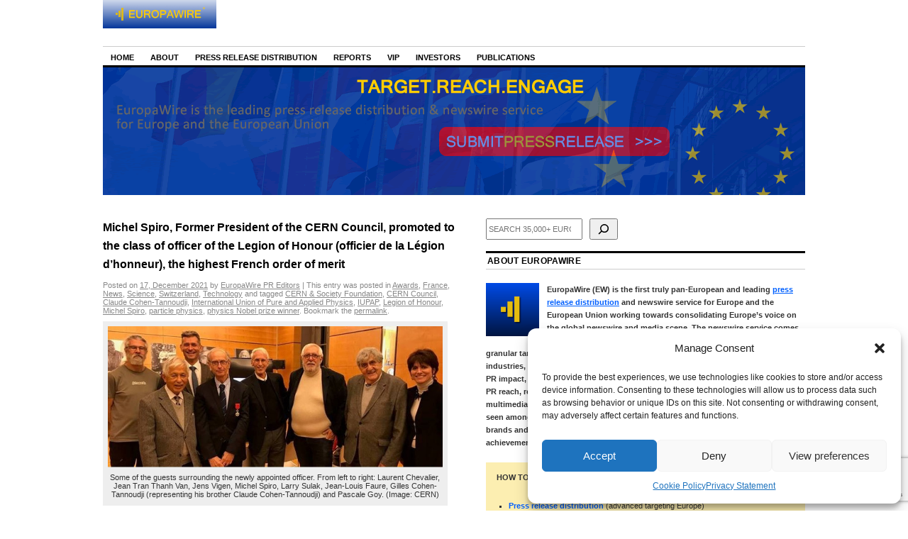

--- FILE ---
content_type: text/html; charset=utf-8
request_url: https://www.google.com/recaptcha/api2/anchor?ar=1&k=6Le9OoEUAAAAAB_eLWkQhnvNYDDEbd3tVTyPaOVB&co=aHR0cHM6Ly9uZXdzLmV1cm9wYXdpcmUuZXU6NDQz&hl=en&v=PoyoqOPhxBO7pBk68S4YbpHZ&size=invisible&anchor-ms=20000&execute-ms=30000&cb=eux784ame5gn
body_size: 48928
content:
<!DOCTYPE HTML><html dir="ltr" lang="en"><head><meta http-equiv="Content-Type" content="text/html; charset=UTF-8">
<meta http-equiv="X-UA-Compatible" content="IE=edge">
<title>reCAPTCHA</title>
<style type="text/css">
/* cyrillic-ext */
@font-face {
  font-family: 'Roboto';
  font-style: normal;
  font-weight: 400;
  font-stretch: 100%;
  src: url(//fonts.gstatic.com/s/roboto/v48/KFO7CnqEu92Fr1ME7kSn66aGLdTylUAMa3GUBHMdazTgWw.woff2) format('woff2');
  unicode-range: U+0460-052F, U+1C80-1C8A, U+20B4, U+2DE0-2DFF, U+A640-A69F, U+FE2E-FE2F;
}
/* cyrillic */
@font-face {
  font-family: 'Roboto';
  font-style: normal;
  font-weight: 400;
  font-stretch: 100%;
  src: url(//fonts.gstatic.com/s/roboto/v48/KFO7CnqEu92Fr1ME7kSn66aGLdTylUAMa3iUBHMdazTgWw.woff2) format('woff2');
  unicode-range: U+0301, U+0400-045F, U+0490-0491, U+04B0-04B1, U+2116;
}
/* greek-ext */
@font-face {
  font-family: 'Roboto';
  font-style: normal;
  font-weight: 400;
  font-stretch: 100%;
  src: url(//fonts.gstatic.com/s/roboto/v48/KFO7CnqEu92Fr1ME7kSn66aGLdTylUAMa3CUBHMdazTgWw.woff2) format('woff2');
  unicode-range: U+1F00-1FFF;
}
/* greek */
@font-face {
  font-family: 'Roboto';
  font-style: normal;
  font-weight: 400;
  font-stretch: 100%;
  src: url(//fonts.gstatic.com/s/roboto/v48/KFO7CnqEu92Fr1ME7kSn66aGLdTylUAMa3-UBHMdazTgWw.woff2) format('woff2');
  unicode-range: U+0370-0377, U+037A-037F, U+0384-038A, U+038C, U+038E-03A1, U+03A3-03FF;
}
/* math */
@font-face {
  font-family: 'Roboto';
  font-style: normal;
  font-weight: 400;
  font-stretch: 100%;
  src: url(//fonts.gstatic.com/s/roboto/v48/KFO7CnqEu92Fr1ME7kSn66aGLdTylUAMawCUBHMdazTgWw.woff2) format('woff2');
  unicode-range: U+0302-0303, U+0305, U+0307-0308, U+0310, U+0312, U+0315, U+031A, U+0326-0327, U+032C, U+032F-0330, U+0332-0333, U+0338, U+033A, U+0346, U+034D, U+0391-03A1, U+03A3-03A9, U+03B1-03C9, U+03D1, U+03D5-03D6, U+03F0-03F1, U+03F4-03F5, U+2016-2017, U+2034-2038, U+203C, U+2040, U+2043, U+2047, U+2050, U+2057, U+205F, U+2070-2071, U+2074-208E, U+2090-209C, U+20D0-20DC, U+20E1, U+20E5-20EF, U+2100-2112, U+2114-2115, U+2117-2121, U+2123-214F, U+2190, U+2192, U+2194-21AE, U+21B0-21E5, U+21F1-21F2, U+21F4-2211, U+2213-2214, U+2216-22FF, U+2308-230B, U+2310, U+2319, U+231C-2321, U+2336-237A, U+237C, U+2395, U+239B-23B7, U+23D0, U+23DC-23E1, U+2474-2475, U+25AF, U+25B3, U+25B7, U+25BD, U+25C1, U+25CA, U+25CC, U+25FB, U+266D-266F, U+27C0-27FF, U+2900-2AFF, U+2B0E-2B11, U+2B30-2B4C, U+2BFE, U+3030, U+FF5B, U+FF5D, U+1D400-1D7FF, U+1EE00-1EEFF;
}
/* symbols */
@font-face {
  font-family: 'Roboto';
  font-style: normal;
  font-weight: 400;
  font-stretch: 100%;
  src: url(//fonts.gstatic.com/s/roboto/v48/KFO7CnqEu92Fr1ME7kSn66aGLdTylUAMaxKUBHMdazTgWw.woff2) format('woff2');
  unicode-range: U+0001-000C, U+000E-001F, U+007F-009F, U+20DD-20E0, U+20E2-20E4, U+2150-218F, U+2190, U+2192, U+2194-2199, U+21AF, U+21E6-21F0, U+21F3, U+2218-2219, U+2299, U+22C4-22C6, U+2300-243F, U+2440-244A, U+2460-24FF, U+25A0-27BF, U+2800-28FF, U+2921-2922, U+2981, U+29BF, U+29EB, U+2B00-2BFF, U+4DC0-4DFF, U+FFF9-FFFB, U+10140-1018E, U+10190-1019C, U+101A0, U+101D0-101FD, U+102E0-102FB, U+10E60-10E7E, U+1D2C0-1D2D3, U+1D2E0-1D37F, U+1F000-1F0FF, U+1F100-1F1AD, U+1F1E6-1F1FF, U+1F30D-1F30F, U+1F315, U+1F31C, U+1F31E, U+1F320-1F32C, U+1F336, U+1F378, U+1F37D, U+1F382, U+1F393-1F39F, U+1F3A7-1F3A8, U+1F3AC-1F3AF, U+1F3C2, U+1F3C4-1F3C6, U+1F3CA-1F3CE, U+1F3D4-1F3E0, U+1F3ED, U+1F3F1-1F3F3, U+1F3F5-1F3F7, U+1F408, U+1F415, U+1F41F, U+1F426, U+1F43F, U+1F441-1F442, U+1F444, U+1F446-1F449, U+1F44C-1F44E, U+1F453, U+1F46A, U+1F47D, U+1F4A3, U+1F4B0, U+1F4B3, U+1F4B9, U+1F4BB, U+1F4BF, U+1F4C8-1F4CB, U+1F4D6, U+1F4DA, U+1F4DF, U+1F4E3-1F4E6, U+1F4EA-1F4ED, U+1F4F7, U+1F4F9-1F4FB, U+1F4FD-1F4FE, U+1F503, U+1F507-1F50B, U+1F50D, U+1F512-1F513, U+1F53E-1F54A, U+1F54F-1F5FA, U+1F610, U+1F650-1F67F, U+1F687, U+1F68D, U+1F691, U+1F694, U+1F698, U+1F6AD, U+1F6B2, U+1F6B9-1F6BA, U+1F6BC, U+1F6C6-1F6CF, U+1F6D3-1F6D7, U+1F6E0-1F6EA, U+1F6F0-1F6F3, U+1F6F7-1F6FC, U+1F700-1F7FF, U+1F800-1F80B, U+1F810-1F847, U+1F850-1F859, U+1F860-1F887, U+1F890-1F8AD, U+1F8B0-1F8BB, U+1F8C0-1F8C1, U+1F900-1F90B, U+1F93B, U+1F946, U+1F984, U+1F996, U+1F9E9, U+1FA00-1FA6F, U+1FA70-1FA7C, U+1FA80-1FA89, U+1FA8F-1FAC6, U+1FACE-1FADC, U+1FADF-1FAE9, U+1FAF0-1FAF8, U+1FB00-1FBFF;
}
/* vietnamese */
@font-face {
  font-family: 'Roboto';
  font-style: normal;
  font-weight: 400;
  font-stretch: 100%;
  src: url(//fonts.gstatic.com/s/roboto/v48/KFO7CnqEu92Fr1ME7kSn66aGLdTylUAMa3OUBHMdazTgWw.woff2) format('woff2');
  unicode-range: U+0102-0103, U+0110-0111, U+0128-0129, U+0168-0169, U+01A0-01A1, U+01AF-01B0, U+0300-0301, U+0303-0304, U+0308-0309, U+0323, U+0329, U+1EA0-1EF9, U+20AB;
}
/* latin-ext */
@font-face {
  font-family: 'Roboto';
  font-style: normal;
  font-weight: 400;
  font-stretch: 100%;
  src: url(//fonts.gstatic.com/s/roboto/v48/KFO7CnqEu92Fr1ME7kSn66aGLdTylUAMa3KUBHMdazTgWw.woff2) format('woff2');
  unicode-range: U+0100-02BA, U+02BD-02C5, U+02C7-02CC, U+02CE-02D7, U+02DD-02FF, U+0304, U+0308, U+0329, U+1D00-1DBF, U+1E00-1E9F, U+1EF2-1EFF, U+2020, U+20A0-20AB, U+20AD-20C0, U+2113, U+2C60-2C7F, U+A720-A7FF;
}
/* latin */
@font-face {
  font-family: 'Roboto';
  font-style: normal;
  font-weight: 400;
  font-stretch: 100%;
  src: url(//fonts.gstatic.com/s/roboto/v48/KFO7CnqEu92Fr1ME7kSn66aGLdTylUAMa3yUBHMdazQ.woff2) format('woff2');
  unicode-range: U+0000-00FF, U+0131, U+0152-0153, U+02BB-02BC, U+02C6, U+02DA, U+02DC, U+0304, U+0308, U+0329, U+2000-206F, U+20AC, U+2122, U+2191, U+2193, U+2212, U+2215, U+FEFF, U+FFFD;
}
/* cyrillic-ext */
@font-face {
  font-family: 'Roboto';
  font-style: normal;
  font-weight: 500;
  font-stretch: 100%;
  src: url(//fonts.gstatic.com/s/roboto/v48/KFO7CnqEu92Fr1ME7kSn66aGLdTylUAMa3GUBHMdazTgWw.woff2) format('woff2');
  unicode-range: U+0460-052F, U+1C80-1C8A, U+20B4, U+2DE0-2DFF, U+A640-A69F, U+FE2E-FE2F;
}
/* cyrillic */
@font-face {
  font-family: 'Roboto';
  font-style: normal;
  font-weight: 500;
  font-stretch: 100%;
  src: url(//fonts.gstatic.com/s/roboto/v48/KFO7CnqEu92Fr1ME7kSn66aGLdTylUAMa3iUBHMdazTgWw.woff2) format('woff2');
  unicode-range: U+0301, U+0400-045F, U+0490-0491, U+04B0-04B1, U+2116;
}
/* greek-ext */
@font-face {
  font-family: 'Roboto';
  font-style: normal;
  font-weight: 500;
  font-stretch: 100%;
  src: url(//fonts.gstatic.com/s/roboto/v48/KFO7CnqEu92Fr1ME7kSn66aGLdTylUAMa3CUBHMdazTgWw.woff2) format('woff2');
  unicode-range: U+1F00-1FFF;
}
/* greek */
@font-face {
  font-family: 'Roboto';
  font-style: normal;
  font-weight: 500;
  font-stretch: 100%;
  src: url(//fonts.gstatic.com/s/roboto/v48/KFO7CnqEu92Fr1ME7kSn66aGLdTylUAMa3-UBHMdazTgWw.woff2) format('woff2');
  unicode-range: U+0370-0377, U+037A-037F, U+0384-038A, U+038C, U+038E-03A1, U+03A3-03FF;
}
/* math */
@font-face {
  font-family: 'Roboto';
  font-style: normal;
  font-weight: 500;
  font-stretch: 100%;
  src: url(//fonts.gstatic.com/s/roboto/v48/KFO7CnqEu92Fr1ME7kSn66aGLdTylUAMawCUBHMdazTgWw.woff2) format('woff2');
  unicode-range: U+0302-0303, U+0305, U+0307-0308, U+0310, U+0312, U+0315, U+031A, U+0326-0327, U+032C, U+032F-0330, U+0332-0333, U+0338, U+033A, U+0346, U+034D, U+0391-03A1, U+03A3-03A9, U+03B1-03C9, U+03D1, U+03D5-03D6, U+03F0-03F1, U+03F4-03F5, U+2016-2017, U+2034-2038, U+203C, U+2040, U+2043, U+2047, U+2050, U+2057, U+205F, U+2070-2071, U+2074-208E, U+2090-209C, U+20D0-20DC, U+20E1, U+20E5-20EF, U+2100-2112, U+2114-2115, U+2117-2121, U+2123-214F, U+2190, U+2192, U+2194-21AE, U+21B0-21E5, U+21F1-21F2, U+21F4-2211, U+2213-2214, U+2216-22FF, U+2308-230B, U+2310, U+2319, U+231C-2321, U+2336-237A, U+237C, U+2395, U+239B-23B7, U+23D0, U+23DC-23E1, U+2474-2475, U+25AF, U+25B3, U+25B7, U+25BD, U+25C1, U+25CA, U+25CC, U+25FB, U+266D-266F, U+27C0-27FF, U+2900-2AFF, U+2B0E-2B11, U+2B30-2B4C, U+2BFE, U+3030, U+FF5B, U+FF5D, U+1D400-1D7FF, U+1EE00-1EEFF;
}
/* symbols */
@font-face {
  font-family: 'Roboto';
  font-style: normal;
  font-weight: 500;
  font-stretch: 100%;
  src: url(//fonts.gstatic.com/s/roboto/v48/KFO7CnqEu92Fr1ME7kSn66aGLdTylUAMaxKUBHMdazTgWw.woff2) format('woff2');
  unicode-range: U+0001-000C, U+000E-001F, U+007F-009F, U+20DD-20E0, U+20E2-20E4, U+2150-218F, U+2190, U+2192, U+2194-2199, U+21AF, U+21E6-21F0, U+21F3, U+2218-2219, U+2299, U+22C4-22C6, U+2300-243F, U+2440-244A, U+2460-24FF, U+25A0-27BF, U+2800-28FF, U+2921-2922, U+2981, U+29BF, U+29EB, U+2B00-2BFF, U+4DC0-4DFF, U+FFF9-FFFB, U+10140-1018E, U+10190-1019C, U+101A0, U+101D0-101FD, U+102E0-102FB, U+10E60-10E7E, U+1D2C0-1D2D3, U+1D2E0-1D37F, U+1F000-1F0FF, U+1F100-1F1AD, U+1F1E6-1F1FF, U+1F30D-1F30F, U+1F315, U+1F31C, U+1F31E, U+1F320-1F32C, U+1F336, U+1F378, U+1F37D, U+1F382, U+1F393-1F39F, U+1F3A7-1F3A8, U+1F3AC-1F3AF, U+1F3C2, U+1F3C4-1F3C6, U+1F3CA-1F3CE, U+1F3D4-1F3E0, U+1F3ED, U+1F3F1-1F3F3, U+1F3F5-1F3F7, U+1F408, U+1F415, U+1F41F, U+1F426, U+1F43F, U+1F441-1F442, U+1F444, U+1F446-1F449, U+1F44C-1F44E, U+1F453, U+1F46A, U+1F47D, U+1F4A3, U+1F4B0, U+1F4B3, U+1F4B9, U+1F4BB, U+1F4BF, U+1F4C8-1F4CB, U+1F4D6, U+1F4DA, U+1F4DF, U+1F4E3-1F4E6, U+1F4EA-1F4ED, U+1F4F7, U+1F4F9-1F4FB, U+1F4FD-1F4FE, U+1F503, U+1F507-1F50B, U+1F50D, U+1F512-1F513, U+1F53E-1F54A, U+1F54F-1F5FA, U+1F610, U+1F650-1F67F, U+1F687, U+1F68D, U+1F691, U+1F694, U+1F698, U+1F6AD, U+1F6B2, U+1F6B9-1F6BA, U+1F6BC, U+1F6C6-1F6CF, U+1F6D3-1F6D7, U+1F6E0-1F6EA, U+1F6F0-1F6F3, U+1F6F7-1F6FC, U+1F700-1F7FF, U+1F800-1F80B, U+1F810-1F847, U+1F850-1F859, U+1F860-1F887, U+1F890-1F8AD, U+1F8B0-1F8BB, U+1F8C0-1F8C1, U+1F900-1F90B, U+1F93B, U+1F946, U+1F984, U+1F996, U+1F9E9, U+1FA00-1FA6F, U+1FA70-1FA7C, U+1FA80-1FA89, U+1FA8F-1FAC6, U+1FACE-1FADC, U+1FADF-1FAE9, U+1FAF0-1FAF8, U+1FB00-1FBFF;
}
/* vietnamese */
@font-face {
  font-family: 'Roboto';
  font-style: normal;
  font-weight: 500;
  font-stretch: 100%;
  src: url(//fonts.gstatic.com/s/roboto/v48/KFO7CnqEu92Fr1ME7kSn66aGLdTylUAMa3OUBHMdazTgWw.woff2) format('woff2');
  unicode-range: U+0102-0103, U+0110-0111, U+0128-0129, U+0168-0169, U+01A0-01A1, U+01AF-01B0, U+0300-0301, U+0303-0304, U+0308-0309, U+0323, U+0329, U+1EA0-1EF9, U+20AB;
}
/* latin-ext */
@font-face {
  font-family: 'Roboto';
  font-style: normal;
  font-weight: 500;
  font-stretch: 100%;
  src: url(//fonts.gstatic.com/s/roboto/v48/KFO7CnqEu92Fr1ME7kSn66aGLdTylUAMa3KUBHMdazTgWw.woff2) format('woff2');
  unicode-range: U+0100-02BA, U+02BD-02C5, U+02C7-02CC, U+02CE-02D7, U+02DD-02FF, U+0304, U+0308, U+0329, U+1D00-1DBF, U+1E00-1E9F, U+1EF2-1EFF, U+2020, U+20A0-20AB, U+20AD-20C0, U+2113, U+2C60-2C7F, U+A720-A7FF;
}
/* latin */
@font-face {
  font-family: 'Roboto';
  font-style: normal;
  font-weight: 500;
  font-stretch: 100%;
  src: url(//fonts.gstatic.com/s/roboto/v48/KFO7CnqEu92Fr1ME7kSn66aGLdTylUAMa3yUBHMdazQ.woff2) format('woff2');
  unicode-range: U+0000-00FF, U+0131, U+0152-0153, U+02BB-02BC, U+02C6, U+02DA, U+02DC, U+0304, U+0308, U+0329, U+2000-206F, U+20AC, U+2122, U+2191, U+2193, U+2212, U+2215, U+FEFF, U+FFFD;
}
/* cyrillic-ext */
@font-face {
  font-family: 'Roboto';
  font-style: normal;
  font-weight: 900;
  font-stretch: 100%;
  src: url(//fonts.gstatic.com/s/roboto/v48/KFO7CnqEu92Fr1ME7kSn66aGLdTylUAMa3GUBHMdazTgWw.woff2) format('woff2');
  unicode-range: U+0460-052F, U+1C80-1C8A, U+20B4, U+2DE0-2DFF, U+A640-A69F, U+FE2E-FE2F;
}
/* cyrillic */
@font-face {
  font-family: 'Roboto';
  font-style: normal;
  font-weight: 900;
  font-stretch: 100%;
  src: url(//fonts.gstatic.com/s/roboto/v48/KFO7CnqEu92Fr1ME7kSn66aGLdTylUAMa3iUBHMdazTgWw.woff2) format('woff2');
  unicode-range: U+0301, U+0400-045F, U+0490-0491, U+04B0-04B1, U+2116;
}
/* greek-ext */
@font-face {
  font-family: 'Roboto';
  font-style: normal;
  font-weight: 900;
  font-stretch: 100%;
  src: url(//fonts.gstatic.com/s/roboto/v48/KFO7CnqEu92Fr1ME7kSn66aGLdTylUAMa3CUBHMdazTgWw.woff2) format('woff2');
  unicode-range: U+1F00-1FFF;
}
/* greek */
@font-face {
  font-family: 'Roboto';
  font-style: normal;
  font-weight: 900;
  font-stretch: 100%;
  src: url(//fonts.gstatic.com/s/roboto/v48/KFO7CnqEu92Fr1ME7kSn66aGLdTylUAMa3-UBHMdazTgWw.woff2) format('woff2');
  unicode-range: U+0370-0377, U+037A-037F, U+0384-038A, U+038C, U+038E-03A1, U+03A3-03FF;
}
/* math */
@font-face {
  font-family: 'Roboto';
  font-style: normal;
  font-weight: 900;
  font-stretch: 100%;
  src: url(//fonts.gstatic.com/s/roboto/v48/KFO7CnqEu92Fr1ME7kSn66aGLdTylUAMawCUBHMdazTgWw.woff2) format('woff2');
  unicode-range: U+0302-0303, U+0305, U+0307-0308, U+0310, U+0312, U+0315, U+031A, U+0326-0327, U+032C, U+032F-0330, U+0332-0333, U+0338, U+033A, U+0346, U+034D, U+0391-03A1, U+03A3-03A9, U+03B1-03C9, U+03D1, U+03D5-03D6, U+03F0-03F1, U+03F4-03F5, U+2016-2017, U+2034-2038, U+203C, U+2040, U+2043, U+2047, U+2050, U+2057, U+205F, U+2070-2071, U+2074-208E, U+2090-209C, U+20D0-20DC, U+20E1, U+20E5-20EF, U+2100-2112, U+2114-2115, U+2117-2121, U+2123-214F, U+2190, U+2192, U+2194-21AE, U+21B0-21E5, U+21F1-21F2, U+21F4-2211, U+2213-2214, U+2216-22FF, U+2308-230B, U+2310, U+2319, U+231C-2321, U+2336-237A, U+237C, U+2395, U+239B-23B7, U+23D0, U+23DC-23E1, U+2474-2475, U+25AF, U+25B3, U+25B7, U+25BD, U+25C1, U+25CA, U+25CC, U+25FB, U+266D-266F, U+27C0-27FF, U+2900-2AFF, U+2B0E-2B11, U+2B30-2B4C, U+2BFE, U+3030, U+FF5B, U+FF5D, U+1D400-1D7FF, U+1EE00-1EEFF;
}
/* symbols */
@font-face {
  font-family: 'Roboto';
  font-style: normal;
  font-weight: 900;
  font-stretch: 100%;
  src: url(//fonts.gstatic.com/s/roboto/v48/KFO7CnqEu92Fr1ME7kSn66aGLdTylUAMaxKUBHMdazTgWw.woff2) format('woff2');
  unicode-range: U+0001-000C, U+000E-001F, U+007F-009F, U+20DD-20E0, U+20E2-20E4, U+2150-218F, U+2190, U+2192, U+2194-2199, U+21AF, U+21E6-21F0, U+21F3, U+2218-2219, U+2299, U+22C4-22C6, U+2300-243F, U+2440-244A, U+2460-24FF, U+25A0-27BF, U+2800-28FF, U+2921-2922, U+2981, U+29BF, U+29EB, U+2B00-2BFF, U+4DC0-4DFF, U+FFF9-FFFB, U+10140-1018E, U+10190-1019C, U+101A0, U+101D0-101FD, U+102E0-102FB, U+10E60-10E7E, U+1D2C0-1D2D3, U+1D2E0-1D37F, U+1F000-1F0FF, U+1F100-1F1AD, U+1F1E6-1F1FF, U+1F30D-1F30F, U+1F315, U+1F31C, U+1F31E, U+1F320-1F32C, U+1F336, U+1F378, U+1F37D, U+1F382, U+1F393-1F39F, U+1F3A7-1F3A8, U+1F3AC-1F3AF, U+1F3C2, U+1F3C4-1F3C6, U+1F3CA-1F3CE, U+1F3D4-1F3E0, U+1F3ED, U+1F3F1-1F3F3, U+1F3F5-1F3F7, U+1F408, U+1F415, U+1F41F, U+1F426, U+1F43F, U+1F441-1F442, U+1F444, U+1F446-1F449, U+1F44C-1F44E, U+1F453, U+1F46A, U+1F47D, U+1F4A3, U+1F4B0, U+1F4B3, U+1F4B9, U+1F4BB, U+1F4BF, U+1F4C8-1F4CB, U+1F4D6, U+1F4DA, U+1F4DF, U+1F4E3-1F4E6, U+1F4EA-1F4ED, U+1F4F7, U+1F4F9-1F4FB, U+1F4FD-1F4FE, U+1F503, U+1F507-1F50B, U+1F50D, U+1F512-1F513, U+1F53E-1F54A, U+1F54F-1F5FA, U+1F610, U+1F650-1F67F, U+1F687, U+1F68D, U+1F691, U+1F694, U+1F698, U+1F6AD, U+1F6B2, U+1F6B9-1F6BA, U+1F6BC, U+1F6C6-1F6CF, U+1F6D3-1F6D7, U+1F6E0-1F6EA, U+1F6F0-1F6F3, U+1F6F7-1F6FC, U+1F700-1F7FF, U+1F800-1F80B, U+1F810-1F847, U+1F850-1F859, U+1F860-1F887, U+1F890-1F8AD, U+1F8B0-1F8BB, U+1F8C0-1F8C1, U+1F900-1F90B, U+1F93B, U+1F946, U+1F984, U+1F996, U+1F9E9, U+1FA00-1FA6F, U+1FA70-1FA7C, U+1FA80-1FA89, U+1FA8F-1FAC6, U+1FACE-1FADC, U+1FADF-1FAE9, U+1FAF0-1FAF8, U+1FB00-1FBFF;
}
/* vietnamese */
@font-face {
  font-family: 'Roboto';
  font-style: normal;
  font-weight: 900;
  font-stretch: 100%;
  src: url(//fonts.gstatic.com/s/roboto/v48/KFO7CnqEu92Fr1ME7kSn66aGLdTylUAMa3OUBHMdazTgWw.woff2) format('woff2');
  unicode-range: U+0102-0103, U+0110-0111, U+0128-0129, U+0168-0169, U+01A0-01A1, U+01AF-01B0, U+0300-0301, U+0303-0304, U+0308-0309, U+0323, U+0329, U+1EA0-1EF9, U+20AB;
}
/* latin-ext */
@font-face {
  font-family: 'Roboto';
  font-style: normal;
  font-weight: 900;
  font-stretch: 100%;
  src: url(//fonts.gstatic.com/s/roboto/v48/KFO7CnqEu92Fr1ME7kSn66aGLdTylUAMa3KUBHMdazTgWw.woff2) format('woff2');
  unicode-range: U+0100-02BA, U+02BD-02C5, U+02C7-02CC, U+02CE-02D7, U+02DD-02FF, U+0304, U+0308, U+0329, U+1D00-1DBF, U+1E00-1E9F, U+1EF2-1EFF, U+2020, U+20A0-20AB, U+20AD-20C0, U+2113, U+2C60-2C7F, U+A720-A7FF;
}
/* latin */
@font-face {
  font-family: 'Roboto';
  font-style: normal;
  font-weight: 900;
  font-stretch: 100%;
  src: url(//fonts.gstatic.com/s/roboto/v48/KFO7CnqEu92Fr1ME7kSn66aGLdTylUAMa3yUBHMdazQ.woff2) format('woff2');
  unicode-range: U+0000-00FF, U+0131, U+0152-0153, U+02BB-02BC, U+02C6, U+02DA, U+02DC, U+0304, U+0308, U+0329, U+2000-206F, U+20AC, U+2122, U+2191, U+2193, U+2212, U+2215, U+FEFF, U+FFFD;
}

</style>
<link rel="stylesheet" type="text/css" href="https://www.gstatic.com/recaptcha/releases/PoyoqOPhxBO7pBk68S4YbpHZ/styles__ltr.css">
<script nonce="QhyjJrSts0feIBO_usAVmA" type="text/javascript">window['__recaptcha_api'] = 'https://www.google.com/recaptcha/api2/';</script>
<script type="text/javascript" src="https://www.gstatic.com/recaptcha/releases/PoyoqOPhxBO7pBk68S4YbpHZ/recaptcha__en.js" nonce="QhyjJrSts0feIBO_usAVmA">
      
    </script></head>
<body><div id="rc-anchor-alert" class="rc-anchor-alert"></div>
<input type="hidden" id="recaptcha-token" value="[base64]">
<script type="text/javascript" nonce="QhyjJrSts0feIBO_usAVmA">
      recaptcha.anchor.Main.init("[\x22ainput\x22,[\x22bgdata\x22,\x22\x22,\[base64]/[base64]/[base64]/KE4oMTI0LHYsdi5HKSxMWihsLHYpKTpOKDEyNCx2LGwpLFYpLHYpLFQpKSxGKDE3MSx2KX0scjc9ZnVuY3Rpb24obCl7cmV0dXJuIGx9LEM9ZnVuY3Rpb24obCxWLHYpe04odixsLFYpLFZbYWtdPTI3OTZ9LG49ZnVuY3Rpb24obCxWKXtWLlg9KChWLlg/[base64]/[base64]/[base64]/[base64]/[base64]/[base64]/[base64]/[base64]/[base64]/[base64]/[base64]\\u003d\x22,\[base64]\\u003d\x22,\x22wooAbMKdYcKzMTDDl3DDmsKvPcOwa8O6a8K6UnFzw7o2wosbw6JFcsOpw53CqU3DlMO5w4PCn8Kew5rCi8KMw43CjMOgw7/[base64]/CnBrCvXN/MHLDjyvClCvCssOlIcKKV1IvGHHChMOYCknDtsOuw4/DksOlDTEPwqfDhQPDvcK8w75ow6AqBsKyEMKkYMKRPzfDkmTChsOqNH1Lw7d5wp1OwoXDqmgDfkc5DcOrw6F4dDHCjcKRYMKmF8Kqw5Bfw6PDgT3CmknCgQ/DgMKFKcKGGXpDIixKWcKlCMOwFMOXJ2QVw5/Ctn/DgMOWQsKFwq3CgcOzwrpHcMK8wo3CgzbCtMKBwp3CmxV7wqZOw6jCrsKHw6DCim3DpCU4wrvCr8KQw4IMwqTDoS0ewoDClWxJNcO/LMOnw7F+w6lmw6HCssOKED12w6xfw5PCmX7DkGXDu1HDk1Muw5lyV8KcQW/DigoCdXQKWcKEwrrCiA5lw43DisO7w5zDr3FHNVc0w7zDonjDj0UvCwRfTsKjwqwEesORw47DhAs2DMOQwrvCnsKic8OfOMOJwphKTMOWHRg5SMOyw7XCoMKhwrFrw6YBX37CnQzDv8KAw5vDvcOhIy5rYWoKOVXDjXLCnC/DnC5gwpTChlvCuDbCkMKlw50CwpYPC39NMcO6w63DhywewpPCrCNqwqrCs30Hw4UGw7hxw6kOwobCpMOfLsOBwqlEaUtLw5PDjE3CscKvQEhrwpXCtB8pA8KPKCcgFDJ9LsOZwp/[base64]/DoSrCgMK/W2FgwpTCgCzCoV7CtDBQPMKUSMOMJ17Dt8KhwobDusKqQibCgWULP8OVG8O1wrBiw7zCkcOmLMKzw47CqTPCsjnClHEBbsKgSyMTw6/[base64]/w6XCoV4Sw4wUwpsMwq/DgkrDkV/[base64]/w6VoM8KOJGUNVnUsw4FLwovDgC0ZY8OkPsK2c8OTw4vCtMOnNAXCoMO/LsKMIcKTwpQ5w55Ywq/CmMO1w6thwpDClMKyw7UuwpfDtn/Cjgc2wq0cwrd1w4HDoA5+ZsK7w7nDhMOYWHYzZcKew41Fw7XCr0AQwqLDsMOVwr7CtMKbwqPDv8KeR8KAw7trwrAbwo9mwqjCmDgcw6bCsgTDqVXDsj90L8ODwqV1w6g7XsOpwqTDgMK3aWLCihEmbirCnsObLMKBwrnDlx/[base64]/[base64]/CjCEewrAUUWLCp8O/[base64]/MsOXakVSw4vDvUnDlsK4wp3CjlHDnknDthIUaDMPdBcUccKKwqMswrMCLR4hw6bCp3tvw7fCg25HwpUPPGTCoGQgw6PCgcKFw5tiGSTCjWnCvcKTDcKywq7Dnj88MMKiwrvDncKqLlo6wpLCqMO1SMKSwpPDpx3DgFUie8KnwrXDmcOxVcKwwqR/w6c4InPCkMKKMUJjPRXCu1nDk8Krw63ChsOtw4TCtMOubsOEwrjDlRrDnSLDrkA/wpLDi8KNQcK9D8K2O208wroRwogcbiPDqApzwoLCpCTCnWZYwpfDmRDDiVtew7zDiHoYwrY/w5vDvTbCnAw2w4bCsndrVFpweUDDqjUnMsOKWVjCgcOKFMOTw5hcSMKpw47CpMKCw6/CvjPCgysiYzJJIE1/w47DmRd9eQ3CvXx6wq/[base64]/dcKjL23CisKtw4DCnHjDuRgMwo/CsAccXkFewqFRTsOKGcKiw6PCsEvCq1HCn8KffMKXDCpwTCEAw6XDhcK1wrzCoxJEZlfDjSJ/UcOfUgQoZF3Dsx/DjzAhw7UcwqwlO8K4wp5wwpYgwpV5LMOlXG4vHjnCvFPCiS4yXDsUUwDDlsKJw5c3w5bDisOAw494wp/CtMKQEFt4wr7CmhnCqmtwVMOUcsKqwqPCucKNw6jClsOZVRbDpMOzZV/[base64]/w7zDr8OEwozCgnjCtDcFwoh9U8OESMO5wqHCqsKswr/[base64]/fcKmYnN1w5ZLBcKuJDPCicKpw67DgEBOdsKrAB41wosEw4LDkMOYE8O4QcOVw79/[base64]/Dqk/[base64]/Cr15JwpzDmVdjw6jDvlJ0FcKyRcOhDsKlwo8Rw5XDncOOFTzCmUrDoHTDiGrDi27DokDCgA/CjcKLH8K1NsKAGMKTWl7CpmRjwqzCkW4FZWYHM1/CkCfDuULCnMKrbGhUwpZKwo1Mw5/DpsO7enwXw7DCo8K7wrLDkMKwwqDDksO8WnvCnSNMB8KWwpTDjnYLwrADVmvCqgd0w7jCiMKDPxbCpMO/YMOQw4bDr00XM8OkwobCpyZkKcO/w6I/w6dkw4TDtgzDjx0nAMOfw7kQw604w6w0XcOjVRbDocK1w4dMTsKATMK3BGTDnsKxKT0Ew648w5bCtsKbRxPCi8KNbcOHf8KfT8OceMKTNMOJwrDCvStZw4hPX8Koa8Kdw4dFwo5ZQsO/HsO+YMOUKcKmw4cALU3CkGLDrsOFwonDpMOtJ8KFw7vDqMKBw5xFKMK3DsK8w64GwpBsw4lGwoRVwqHDgMOxw5fDv1VcfMOsB8KPw4IRwpfDosKhwo8TZA8Cwr7DmEEuGl/[base64]/CnzzDpHvCrcO8w7xlwopbw6poQArCjMOfwrjDjsKnw6DCjnvDg8KbwqZwOCZrw4Ipw54/fyLCjcKcw50ww7UoIgrCtsO5bcOkNUdjwrEILFXCgcOewrXDsMO5GX3CkxvDu8OXasK/fMK0w4jCiMOOC2B1w6LChMOKX8OAQW7DrmnCj8OCw6MJBVDDgQXDs8ODw4fDnXk+bsODw6A0w6YswrAKQxtKLRAAw6TDpxgNPcKIwq5Fwo51wrfCoMK3w5jCqncpwokFwpwmWUxvwpcNwrEwwpnDgy8/w7vCqMOkw5g6X8KaWMOgwq44woTCqjrDicOQw7DDhsKNwqxPS8K4w6UkaMOqw7XDrcKgwoAeXMK5w7MswrrClyzDucOCwq5qQsK+aEZmwr/CrsKTA8O9TgZwcsOCw7lpWMKOWsKlw6cQKRYaQcKjBMKbwrJ9DcORfcO4w7JYw7fDtTjDkcOPw7LCoX/DvMOvIE/ChsKeEsOuMMO8w5rDpyJWKsOzwrzDosKDUcOOwoAIw4HCtQYiwoI3UcK7woTCvsOZbsOyQmzDj38+d2xAbinCnkfCsMKzZFIrwrnDjSdIwrzDs8Kow6bCusOsJ2/CpSvDjgHDsWlqC8OaKkwcwqLCj8KZEsOaHXoBbMKkw582wpDDncKHVMKidAjDoBjCusKyEcOYH8K7w7ZIw6fCshkjXMKfw4JIwp8owqZvw4Z0w55MwqbDh8K3aivDlF95FgDCtE/[base64]/DgsOcMsOjwqtew43CsSTCosOHKhnCl8OuwpHDgRolw7sewojCkjPCk8OJwoIUw78nUzjCkxrDjsK9wrYNw5LCmMOawpDCqcOYVVsew4DCm0BndTTCucOoS8OrJMKwwrhNY8K9JMKQwoEnN095IwF+wqPDs37Cvic/A8OnWGzDi8KIB1HCr8K7FcOhw4NhCVLChQhqaRbDjEhIwrN0woXDizgUw4deGMOsYAsxQsOSw44vwppqeCkVCMOvw5kabMKTRsOScMKtYn7CsMOjw40nw5DDqsOPwrLDi8OWe33DvMOsMsKjcsK/BFXDog/DisOTw6bCtcOEw6VjwpHDu8OHw4TCo8OiXnBFFsKswqNVw4XCmSNHeWDCrXAIUsK9w7/DtsOAwo8bccK2A8O3bsK2w6XCkAZpCcOywpfDqR3Ds8KVQSoMwoTDt1ANEMOtYG7CkcKiw6MdwqpFwofDpDhLw6LDncOEw6HDmkpSwpHDksO9Pn5fwqHCtcOJW8OFwpcKXxV/woIOwpDDjigdwq/[base64]/Crz0Rwrw/[base64]/CtcOUFsO9TcKTBMK9wrsgw4jDolRaw5U/ccOaw5LDmsOybA4jw4DCgsK5YcKualwbw4VsasOswrxeIcKFOsOowoQxw5XDtyI1PsOoIcKOFlXDjMONfMONw47Cmg4JFXZHB0AVDhcQw7/DlDx0RMOiw6PDrsOjwpbDgsOVPMOiwqfCq8OOw6XDqwBKa8OhdSjDoMOOw7Aow4PDv8OIesKmOjnDuxXDhWF1w5jDlMK/w7p2aFweAcKePULCtsKhwoPDvHg0YsOIan/[base64]/[base64]/exsUwp9Vw5V+w5zDvQQCFsOKbSUuOlXDvcKpw63DtHtjw4w3MXd/GRBAwoZaIjFlw75GwqdJfzZbw6jDlMO9w7bDm8KfwpdIS8O3wo/CgsOEbRXDrgPCncO3K8OOZsOlwrXDkcK6fixbKH/CkFUGPMO8c8OYS18ndEkawrVswonCosKQQxQaP8KVw7fDhsOpDsOUwqPDncOJNEvDlWFYw74WRX5Cw5x+w5DDisKPL8KYeQkpYcKZwrMWR3JOH0DDj8Obw6kyw4/DiFfDiSNFLlNbw5tjw7HCs8Kjwrc7wq7DrA/CosOZdcO+wrDDicKvfAXDvEPDh8OXwrI0ZzQZw4EAwoRaw7fCqlLDnwcSIcOSVyFDwqvChRPCu8OoMMK/McO0GsKZw4rCh8KIw45GNi59w6PCssO0w6XDs8K8w60IQMKTT8Kbw5sjwpjDuG/[base64]/w47DuDfChcOJwodQw5vDlGvCrhMFw75PPMKCacOfWWLDssKswpMDIcKBd0ZtScOfwoQxw7DCi0PCsMOHw78/d3V4wp1lUE52wr9lUsKtf3TDncK3NDHClsKNSMK6OgTDpxnCgcOfwqXCqMKUFH1Gw6BZw4hOfAABGcOALMOXwrXCn8OFazfDt8OCwq4fwqsvw499wrPDpsKdfMOww6bDnWPDqzTCj8K8C8KKIRA/w6/DvMKZwqrCsBFpw5nCuMOqw6wRSMKyEMOLBsKCShN6FMONwp7ChQh/YMO+CH08VHnDkFbDtsO0Dltuwr7DkXJ7w6FgfCLDlRpGwq/DpzjCnV4UTmBiwq/[base64]/CocOoZBDCnwnDmcOKw6FwJMOBbMKoA8KLWjHDksOaR8OgMcO3bcOpwq/Cj8KNchZJw6nCusOoK2TCg8OoGsKmI8Oaw7JKwrt7V8Kqw7PDqsOITsOfGCHCsGfCv8Ohwpcuwod7w60swpzChRrDnzbCmj3CthjDusO/bcOOwp/Ds8OgwozDisO/w4/Cjld/[base64]/Cg8O/[base64]/[base64]/[base64]/DulDCqjJmw5PDgy/CkQXDhcOjJcOaYsKqBko1wqlkw5kxwpTDrVJHcyB6w6pVOcKfGEw8wrzCpTkKMzfCksOSMMKow45pwqvCpcONSsODw5fCrcKUYVDDvMKMZsK2w6bDvm1Xwog6w4zDjsKXTXwywq/CvhA1w53Dgm7Cg1spVVPCjcK9w7HCrRlPw4/[base64]/[base64]/CgsKswqLDtMKvbcOTwoJ0a0U8R3PCqmPConRzw4zDuMOqdQY/OsO0wqDClGfDrwVCwrPDr21SfMK7IFPCpQvCtMKDa8O2AS7DpcOPKMKHe8KBw7jDqiwdXx3Ct0E2wqZhwqvDhsKmZMOsNMK9McOgw7LDtMO7w5BYwrBXw5/DmjbCtiUXeEJ2w4oXw5HCihJ5DDg+Sip/[base64]/[base64]/Cg8Ooc8KjPEbCkADDu8Kqd8KEw4PDnxAMGBMlw6HDgsOCVjbDoMK1wodDUsOEw6FBwo/CpxHCq8O4Tyh2GCgOeMKRfloNw7bCjT7DmEDCgWbDtMKEw6XDmzJ8QBJbwobDtkt8wpxjwptQHsOTbT3DvsKZccO/wrMPT8O8w5rCgMK1BwLClMKdwpVsw7/Co8OdUQc3O8K5wqXDuMOswpIddE44FWplwq3DpsOywr/CuMKgCcO6I8OYw4fDgcOVZzQcwqpEwqVdXXQIw5nDoh7DgR5EUsKiw4hAZQkzwqTCk8OCKGHDr0MyUwUYUMKeasKiwp/DqMOQwrcHEcOpw7fDqcOIwpBvGWZxGsKXw7VHBMK0AQvCkWXDgGdGX8OUw4jDrlA5XTpawoHDnxoXw7TDlCoAaGheN8O9cXdCw6vCoTzCrsKpSMO7w67CuSMRwq1hfF8VfBrDtcOsw71QwpPDn8OiPAhSRMKJNF3CnVLCrMKTcRsNHmXCi8O3PjpdIQsLw5BAw6LDlx/ClcOBBcO+YhXCr8OJKHfDssKOBTwRworCvHrDoMOhw4nDjMKAwqcZw43Dg8O6VwDDlVbDv24uwpk6wpLCsBxRw6vCqgnCjltsw5PDljo3MsOSwpTCvxzDhxpgwp05w4jCmMK/w7R+CVpcIMKfAsKKNMOww6RAw7/[base64]/ClMKZwo3DnMO6w63DvBzCnVzDtcK7VsKdw7nCkMKtJ8Kew6fDigAgwqFKAsK1w7dTwrdLwpvDt8OgDsKpw6Fywqo5G3bDkMOvw4XDtTIzw43DgMKnCsKLwrs1wpnDskrDn8KSw6rCrMOCJzPDoAbDrMKkw6IqwrLCocKpwqgXwoIuKnTCu0/CmkDDosOzPsKTwqELMwXDgMO/[base64]/w63DjMKNIMK2w7DCh8KKw49EwrsJE8Kxwr3DnsKvAxtFYcO7csOkG8O7wp5Ye3Z3wrsXw7sWcgwsMCTDtGpnFMKFcXoUfUN8w7VdPMKyw4PCnsOEDyAPw5FrFcKiGMO+wogicgDChEAfRMKfWRjDtMOUFMOtwo5+JsKvw4vDhz0Fw6k4w79sXMOUPg/DmcOXGcKkwpzDnsOpwr0cZW3Ch3XDlgsqwrsNwqDDlsKRZVjCoMOZC1TCg8KEG8K9cRvCvD9mw7lrwrjCgy4OGsKLOCcFw4YYQMKIw4jCkFjCnljCrz/[base64]/woZ1SXZBe8OHw4HCosK1EcOcI0omJ8Oiw6hhw5DCtWNmwqbDlcOyw74Awq55wojCtHjCn0rCokjDt8OgFcKIVSR3wo/DnH7DtRcsTFbCgz/CiMOHwqDDqsOuZGVjwqHDlMK2bUXCi8O+w7Zlw6dCY8KXLMOTI8O0wpBRRcOfw4t2w4TDm1ZSFDlxD8O4w6BHMcOWZQEiKXw6XMK3M8OywqEBwqAQwoxIWsOZNsKPHMO/VkHCvzZHw5EYw6jCs8KRUjFJc8K6wrE2KkLDp3DConnDqj9YHBjCsyIqeMKxKcKLbRHCmcKlwqnCpVrDssKow6Y5Ryx/w4Jvw6LCuzFHw7LDugUNIB/CtsKdKztfw4Nmwrgjw7nCmg1/w7PDi8KpPgomHRJow6QCwozDnQE9VcOTURAtw7/Cl8OZWcOfImfDmMKJKMKaw4TDjcOuKG5FRndJw6vCh01Ow5fCksOZw7nCgMKLM3/[base64]/CmX91TmnDukofw6hQKCZTbcKSw6jDqxkcZFXChVrCv8ObJMOzw77DhMOaXxksUwdvdzPDqFvCqB/DoyUewpV8w6d0w7V/[base64]/RFNUwr8yccOow6HDsQXDnkMrHAdnwoZ4wr7CuMKCwpLDosKtw5XCjMKoJcKwwq/Dtm0fPcKxecK8wrtQw5fDrMOSeljDgMOHDSHCucONV8O3KABdw6zCjRnDj27DncKhw5DDosK1anROIcOtw4U6SVZjworDqToZaMKXw4DCpcKvGkvDiw9tWBbCkwHDpMK8wp3CvxnCksKgw6fCq0/DkA3DqwULYMOvMkEdGQfDpnxGV1I/[base64]/CgsKpUMO0CF/ChkItRyvCo0fCvyECc8O2e30mw4TDjQ7DrMOuw7Fcw61BwoHDr8O8w712a0DDp8OLwrDDrW3DkcKsfMKaw5PDq1nCtGTDt8Opw4nDmShPOcKENSvChTnDqcOvw5bCkzQnU1LCqzLDusK8KsOpw6TCoyrDv1HCtgw2w4nDscKiCXfCjSZnPjHDvcO0XsK1I1/DmBXDksKuXMKoFsO6w5PCrls3w7/Dt8K3E3QHw5/DpDzDnWVIwrJCwq3DpWljPALDuRvCkhgyOXLDigfDulXCsRnDkQsTPDZuB3/DvRkuEGIEw51JTsOJQV8EQF7Dq3ptwqALZMO/b8OYXHV2NMOlwpDCsmhCXcK/acO/dcOmw6Y/w6B1w7bCo3sGwqlEwo7DuSfCn8OCEGXCijsEwp7CuMOuw5IBw5orw6s0FMKJw4hnw47CkDzDjF4+PDp/wq7DlsO5R8O0ZsKOVsO5w5DCkljCslrCgcKvR1UAaFTDoG9fNcKjWhVAAcObJsKtdRUqEBIdfcKQw5Adw6tmw43DgsK0GMOnwpcNw4TDvmlgw7hAD8KBwqAmVWo9w58/V8ONw5BmFsKawpPDsMONw4EhwqAXwoRmVEc3KcOxwok5E8K6wrLDocKKw7BiIcKvDAYFwpZgcsKSw5/[base64]/[base64]/wrTDvjjCoiPDqHJUcFxcPcKqHgXDsgjCgnTDvMOAb8O/[base64]/[base64]/CqQUKAcOvw4rDg8KfTU7DlWLCncO/LMOyHFDDo8OFM8KZwovDkRwMwp7DuMOEIMKseMOOwobCkHVVAT/DjQ3DuDVDwrgBw6nChcO3N8Klf8K0wrlmHH9rwqnCosKOw7jCnsOFw7IGDEAeJcO2J8Owwp1nWiVGwoJZw5fDncOCw6EQwp/DmQh/w4zCjkQWw7nDtsOHH37DisO+woRWw57DvzzClkPDlsKaw5R/wp3CkUjDo8OZw74yfMOufXPDnMKyw79KPsKcPcKWwoNFw6kHBcOIwoxPw7FRCTjCghE/woNzVxXCghd1BiDCrijCnEQrwo4Cw4XDs3lDVMOVZ8K6BTfCr8O1wrbCpWxgw4rDu8OsDMOXAcKYZX06wpTDpcOkN8KXw7ZhwoU8wrvDrR/[base64]/EMKbwojDisOaZ8Ogw7nCjm/DgSoGecKqZXptccKQKMKSwrEEw4gNwo7CncK4w4/Co3cvw4TCg3JhVsOEwrg6EcKILEM3fsOYwoPDucOUw5jDpGfCpMKNw5rDv17Drg7DtSXDrMOpAFfDpG/CoQ/Dmw48wrxTwotkwpTDlSE/woTDpHldw5PDmRPCgWfCkAfCqsKYwphow5XDtMK2SSLCuG/[base64]/[base64]/[base64]/RMOpw7fDlTwXw5swTSHCmcKkI8OSVsOFwoxYwrvCg8KmIlxic8KDIcOrd8KTCiB2NMKHw4LCmQvDssOOwp5RNsKhGXA6N8OIwr/CusOOZsOmw709IsORw5AkU1bDl27DqMOlwoxDacKAw45oOy5ewpQ/IsO4McO7w6xVRcKbKSgtwo/CucKKwphJw4vDi8KSMBDCtlTCjTQgA8OWw48VwofCiQkgeGwfJUQRw54kPm4PA8OVMwosNCTDkcOtPMKMwp/Dt8OPw4vDlV0HO8KUw4LDvixeecOyw7xFP1jCpSpdNW8aw7fDrsO1wqnDg2jDkyhTeMKZRg0/woLDt0NIwqLDvC7Cn3Jgw43CoS4TCTnDu2BxwobDimTCtMK9woc4cMKxwo5EFRjDpj/CvFtyBcKJw7g/cMO2ADE2PC94CDPCk1ZffsOYOcO5w6snK24iwp8XwqDCnUFwJsOPTcKqUCHDgC9STMOAw5bClMK+BMObw4ghw7/[base64]/Ci8KMSMK0D0fDk8O2ZALDk3A5IkrDtsK+wqspTMOOw5gcw7tUw6x4w47DrMOSYcOUwpkUw6gxR8OufMOcw6TDrsKxN2lLw6bCm1M6fGN7UMKWTBJpwp3DgFPChCNDScKCfMKTRxfCsU3Dv8O3w4PDn8Ohw40GBH3CkRRawoA+XigzBMKuSl13IH/CuR9BQWF2TkZjeFQuNRTCsT4nRMKLw4Z1w7PDqcK1MsKhw5gBw6QhaHDDjsKCwpJSGlLCpzRKw4LDt8K3DMOWwpN6BMKVwqTDg8Oiw6XDvSTCscKuw71+dTrDg8KTMsK6BsKbbRBBOR1KXyvCg8KRwq/CjEDDt8KLwptjXcOFwr8WFsKpfsKbL8K5DlXDuXDDgsKIC0vDrsK9HW4bXsKgDjhtS8O6NSHDv8KRw6NAw47Cr8KpwoZvwrouwr/CuV7Dr0LCtsOZJMKHIyrCpcKIIUTCsMKXCMONw7sxw6R/Tm8Gw4cUOBzCosKzw5TDp0ZFwodwV8K/J8O7NsKYwpM1CHd5w7zDgcKmWMK+w6PCjcOpYkF+UcKRw7XDh8KOw63ChsKIIEXClcO1w7bCqmvDmXfDhS09YDrDiMOswp8GDMKRw69fOcOzQMOkw5UVdjzCiVnCnGXDo0TDicKGJzfDslkKw5/Dt2nCjsOLBS1wwonDrcK4w7sjw5MvEmd1dztyIMKJwr59w4gSwrDDnwJ3wqolw5NiwpoxwqHClcKZI8KZAzZoJsKowr5zKcOCw7fDu8Knw5tkBsOrw5tLFnZ2VcKxakzCpMKVwoxvw4Z0wofDpcKtJsKibh/[base64]/CtxVHNcOHw6VJw6XCvcOHWsOsOSXDvjdQwobCr8KJQ25Bw4/Com4Two7CuFvDrMKcwqIyKcKTwooYW8OUADzDgQp+wrlgw7sxwq/CrD7DrMKjewnDpwvCmiXDvirDn1t8wpRmV3TCnXLCvl8CNcKqw4fDi8KeES3Dv0xiw5zDt8O7wotya3HDkMKMacKXLMOAwoZJJx7ClcKDbi7DpMKII3tfScK3w7HCnwzCssOWw5DCij/ClRsCw5/Dh8KaVMOFw4HCpcK8wqvClkXDjRUCPsOaS3zCrGLCk0MJGsKVDB0cw5NsMjVtCcOwwqfCgsK4UcKaw5TCpFo0w64Iw7PCjAvDkcOgwpgowq/DhBHDqz7DskE2VMK5JUjCvjbDihfCk8Kqw6Nrw4DDhsOJEg3DridMw5BpecKiCWbDizIeRUbDicKETld4woVEw4pbwodewohMbsKgD8OOw6Y6wpECKcKnbsOjwps+w5PDmXx+wqxSwr/DmcKXwrrCvkx8w5LCicObOMK6w4PCh8OSw6QcazIVLMKRUMO/BCYhwqo0KMOEwq7DiREYGyXCssK7w6pVGMK9OHPDrcKJNGBKwrNTw6jDkFLCrnl/FCzCpcKLB8Kkwrc/RAtOGy8GT8KHw6NzHsO0MsKhZyVDw5bDu8KzwrIgNGTCsBvCn8KHax17YMKYLzfCuXXCrUN+Yj8Xw5TDtMO6wrXCgyDDosK0woN1O8KBwrzDiU7CpMK0R8K/w60gGcKDwpXDtX/DqDzCq8OvwpXCmSbCscK7GMODwrTCkFEmRcKEwptsMcKffC03YcKqw7Z2wqcbw5vDvUMowqDDn3hhYVUfDMKWXTMOBwfCoBhvDApCIHQJIB3ChjrDuQXCqgjCmMKGNgbDrCvDiGNhw5LCgiVTwoRsw7LDvibCsEpHVxDCoDFfw5fDj0LDvMKFbHjDhjcawpR8al/DhcOhwq1xw73Cu1UmDA8GwqUwUsOWByfCtcOxw6Qwd8KDP8Kmw5gGw6Rsw75ow5DCqsK7UhHCgRbCnMOaUMKXwrwIw7TCvMKGw5DCh1HDhmzDmABpLsKvwrokwogCw7ZGZMO9QcK7wonDg8KobxvDjEXCiMOFw6jCkVDCl8KWwrpewoMOwqkYwq9uY8KCbl/Cr8KuOAsGd8KLwqxjOQNgw4IgwozDsE1CU8O1woc5wp1cD8OUfcKrw43DmMO+TCbCowTCtUXDgsOAA8Kwwp87PinCqV7ChMO1wp3CpcK1wr/DrWnCtsOcwpDDqMOKwqnCr8OgL8KiVnUPChbCusObw6fDkxJNfAoYNsKdIF4RwrXDlzLDtsO3wqrDisOpw5HDjhzDtQEiwqrCnzTClHV4w4/DicKdesKUw5nDkcOVw4ATwpNXw5DClV8vw4pSw6xPUMKnwofDgcOsHsKhwpbCtDfCscO5wpXCmsOta3XCscOmw6ckwoV2w7EqwoUtw5TDjH/[base64]/DgwXDgcKDQDPCpMKFwpPCp8KnC8OKw6vDhsOPw6jCgGXDkkI1wo/CjMOPwrA1w6Jyw57DrsKyw506a8O7F8OcZsKuw7jDpH0KT20Aw6rCuwMvwofCusOfw4VnKsKhw5RdwpDCmcK2woUSwrMHNEZ/[base64]/TsKKw5rCmlEnwqzClMOBwo5Ww7RMwoDCgsKXwpjCksOBIGzDosK0wrJEwqBqwplwwqkaTcK8R8OOw4Iuw6EcOgPCoyXCmMKnUcOYT08ewpA8P8KDFi/ChC0rZMObJsKnc8KuZMOQw6jDtMOawq3CrMK/JMKXXcKSw47Cj3Aswq7CmRnDgsKqa23CvEwZEMOfXMO+wqXCjAcuaMKDBcObwr5PasOzWiFwRgzCi1s6wrbDuMO9w6JcwrJFCVFPCHvCsl7Du8Kdw4sOVnZzwpHDoQ/DgX5fTSVVc8K1wrFWAw9YLcOsw4vDgMO8e8Kmw7F6PVktCsO9w58NPcOiw5TDksOQW8OkKhQjw7XDokjClcK4ZnfDscOBcDVyw7/DtVrCvmLDqUFKwoRhwqNZw7ZDwpbDuTfDoyXCkgYEw6oWw54mw7fDmMKLwqTClcO2HnTDpcKtQTJQw791wptkwpd2w6gFLXVtw6vDjMOpw4HCucKZwr9NUlJ4wop+IHPDusOaw7LCtcKGwrtaw5k4XAtRInAuOVBkwp1+wp/Cl8OBwoDCugjCicK9w7PDiCZ7w5RmwpRpwojDpTfDmcKrw6TCp8Kxw63CvhogUsKlV8KAw4xxYcO9wpnDn8OPHsOPYsKewoPCm116w7lOw4XChMKZJMK2S2zChcOKwoB/w47DmsOlw7/DvXkdw6rDucOww5QMwoXCm1NPwp1+B8OVwonDjcKZIR/DusOtwr5CbsOZQMOXwoPDrXvDggQQwoHDk3lgw5F6LcKFwoc0PcKwUMOpKGVMw5pNZ8OMXMKpGsKXX8KbZMKrTjtMwqpMwpLDnsONwrPCiMKfDcOmH8O/RcKmwrnCnAgtE8OyN8ObPsKAwrcyw6vDhmjCgyx8wpxEb3TDpmFeRwnCm8K+w6Ehwq4wFMOCTcKQw5zDsMOJKEHCvMOgdMOrfjI+FsOFR3tnXcOcw6YBworDvhLDsSXDkzl2PVUGdsK3wrzDrcKgbHzDtMKqDMO4FsOjwqrDrxYuaRhewp/[base64]/Dm8O5I8OfJUjDkComdMORw77DisOHw7LChy94CFjCu1jCksO7w5nDiQ/CqW3CpMK7GyHDlG3CjnzDk2LClGPDocKswrcESsKOZlXCmnNxJB/Cm8KMwp5fwrNwRsOuwrIlwprCpcOLw583wrXDr8KFw4jClHrDgVEGw7DDlWnCkSUAGx5qLUAJwrs/S8OywrUqw6RLwp3CshHCrUoXGg9+w7nCtMO5GR84wo7Ds8KMw5LChcOJfDrCqcKXFUbCuD/CgQTDvMKxwqjCkmlWw61gUgwLEcKzInXDi38nXknDtMKSwpHDsMKvfT7CjsODw6EDHMKxwqHDk8O1w7zCs8KfTsOZwo58w6cDwpfDicKxwpjDvsOKwqbDl8KewoXCl3hMDRDCocKHQ8OpBhlzw4hewpTCn8OTw6TDkTbDmMK/wp7DmyNmLlQDBnHCsQnDosKCw4EmwqwyF8KPwqXDgcOdw6MEw4VdwoQ4woZ8w6ZIEMO5IMKPUMOMdcK+w7wwNMOufMOQw6fDrRfCiMOxL1HCocOiw7tUwpwkdRVOTwvCmmMJwqnCpMOUcVkfw5TCvD3Dl38YesKuABx9T2YVNcK6JlJKPMKGJsO7Qh/CnMOPMyLDncK1wo4Oc0PCpMO/[base64]/DsMOXw6XDoFA+wqjDj3nDusOTLmJFw4ZPK8Oow4FLE8OAQ8O2RMKHwpXCt8KjwpQ0Z8OTw616JEbCky4OZ3PCux5jXcKtJsOxAH49w7ZJwqvDr8KCXMOvwo7CjsO6XMKxLMOBRMOkw6rDnjHDqUUwXA5/wo3Cq8OodsK6w47CtMO0IW4zFlZTHsKbVHzDnMKtCHzCn0IRdsK+wqrDnsO/w6huQcKGBsOBwpJPw5ZgVXHCrMK1w5jDncKwLAM9wqp1w4bCi8KrMcK/AcO2MsK1PMK5cGEowqNufmAEIAjCuHpkw7rCuC9qwqFNH2V/[base64]/[base64]/w7/DrERgOxoAw6/CnMOtwo5rwpXDogjCrzZNw5nCjC5iwpMmTR8rQknCr8KMw5DDq8Kaw4owOg3CmT4Awp9yU8KTT8Oiw4/[base64]/[base64]/fDgQwqHCkAPDgMOrCWLDsnV0wqXDoMKQwp0JPsK9aFvCl8KvQG/[base64]/[base64]/woo8W8KJTcOtwrBkSkomTMOVwqBlIsKobALDgCDCuwgmChEPasKmwpRDecKpw6ZWwrtyw4vChVNrwohoWQTDh8OCfsOWXhPDvgpuAW3Dr0nCpMOpDMOMLTNXUl/[base64]/CvsOiOMOVwqI1w7rDtsKbwojDhhspRcO1D1zCimvCt0TDgEzDnGk5woU2N8KVw4zDqsKcwqFsZnXCtXEdKlTDpcOFfMOYUilfwpEoAcO7McOnwpHCksOrKivDiMOlwqvDhyt9wp3DscOaNMOsd8OYHAfCjcOzccO/ew0Pw4sVwq7CmcORIsOYHsOpw5rCrwLDgVBZw6DDhDvCqDpOw4zDv1FQw7lVfmgTw6Rew6JXGHLDrRfCp8O+w6fCu2LDqcKJNcOlCG1UEsKtFcObwr7Dt17DgcOQfMKKAiTCg8KXwqjDgsKREjLCosOkesKTwp4GwoLDpMODwr/[base64]/DpBxqw65uw7YWAMOKwrRURTjCmMKpQlM5w5jDssKnw6XDj8O3w7bDq1TDnE/CpVLDp0/DrcKNWkjCjmQ2QsKTwoR0w5HCrRzDvcOOFEDCqk/DvcO6ecOjGsKAw57CjnwIwrgzwoknVcKxwr53w63Co2fDq8OtNFHCthgjXsO+HD7DrAcmXG1nWsKVwpfCnsO/w4FQFUHCusKOdD0Ow5UgHWLDrVvCp8KoYMKCbMOubsK8w5rDkSDCq0jCmcKgw61Cw5pcEMKnwoDCgl3DnlTDl2/DpWfDpgHCsn3Dvg4BXVPDpwkJRQVcF8KBeTXDh8O5wrnDusOYwrxow4EUw57CtU7CikEkc8KFFggoTC3Co8ORMiXDh8O5wq7DrB95PGfCv8OqwrtcasOYwoUHwp1xPMOoN0sVa8Obwqg3SXM/wrVpdsKwwo4IwpAmFcKpOUnDtcKDw4tCw4bCgMO2VcOvwox+FMKFWQbCpFzDjWTDmEAow6dYb00JZRfDsjEIEsObwpVCw7zClcOhwqjDiHA+cMOlaMKwBGE4NsKww7MYwrfDtDRuwq9uwosBwpjDgEBtG0xGQ8KMwpnCqT/CusKcwrLCoy/CqV3Di0Qew6/[base64]/a3DDrMOEXMOrwqLDlMKVbsKaaMKWdRnCscK1w6nCrgR7wo7DssOpNMOKw5wjCMOvw6LDpCFfDlwdwrdgF2DDnQlDw5vCl8KuwrAcwp7DmsOgwpjCq8K7FjDDlzTCnAfCmsKXw4B/M8K5Q8KkwqpHOhHCgW/CtHwxwrVQPiXCvcKGw7bDrjYDIiNPwoRYwqdewqkgJnHDnnDDpwhlwrYhwrs6w4NiwovDuUXDgMKgwp/[base64]/Dh8O/Ln8bTkhFFcK4wopFw652woPDvsOXw4DCqHJsw7pJwpXDjcKAw6XCksKGAAs7w5VJBQpjwqnDqTg4w4BOwqfCgsKrwpxTZnwpaMOiwrJGwpkNFwJ4e8OWw5I8ZHAYe0vDnmTCkF5Zw6bCuFvDg8OFEX52TMKIwqbDhw/CswQ4LzrDgcKowrEdwqRYGcKkw5XCksKlw7HDpsOgwpzCv8KhcMODwr3DhjjChMKhw6ACdsKreFhawo7DicOow53Cn1/Dszx7wqbDmFkiwqVdw6DClsK9LQPCosKYw5R6w4TDmGBDQ0nCtn3CqsOww4XCj8KRS8Ktw5B2R8OEw7DChMKqYSjDiVTCqklawojDuCHCtMK4NBpBJknCucOcW8KkYwfCgCbCtcOvwp9UwpzCrA/[base64]/DqT7CoGknWVYMAh7DqQk3w47Dm8OpORdIOMKbwpRNRMKnw5rDsk07J2E3eMO2QcOwwrzDksOPwpcsw7XDnQjDpsKTwrggw5Bpw5ENWDPDvmksw6HCkm7DhMKud8OiwoUlwrfClcKBIsOYcsKuwo1AR0zCsDJPJsOkC8KFQ8KUw601d0/ChcOoEMOuw4XDisKGwrIpGSdNw6vCrMK3PMOlwoMFZ3jDnl/ChcO9TMKtW3Fbwr3DhMKmwrU\\u003d\x22],null,[\x22conf\x22,null,\x226Le9OoEUAAAAAB_eLWkQhnvNYDDEbd3tVTyPaOVB\x22,0,null,null,null,0,[21,125,63,73,95,87,41,43,42,83,102,105,109,121],[1017145,478],0,null,null,null,null,0,null,0,null,700,1,null,0,\[base64]/76lBhnEnQkZnOKMAhnM8xEZ\x22,0,0,null,null,1,null,0,1,null,null,null,0],\x22https://news.europawire.eu:443\x22,null,[3,1,1],null,null,null,1,3600,[\x22https://www.google.com/intl/en/policies/privacy/\x22,\x22https://www.google.com/intl/en/policies/terms/\x22],\x22p8e0b+4dTweaGfvlGW3MKngEF1Ofuf6/+QRcBL3eJLc\\u003d\x22,1,0,null,1,1768849766490,0,0,[141,78,210],null,[154,233,86,233,239],\x22RC-JbWM6lCeDLy7RA\x22,null,null,null,null,null,\x220dAFcWeA5f77_qpitArec1rwhxcudqss9wc-reERp9YEJMcc5eAP7AOTXQ3OB4E224V9g4qkcQXUvKRbySMMicD5dLUVCBBGVwZg\x22,1768932566489]");
    </script></body></html>